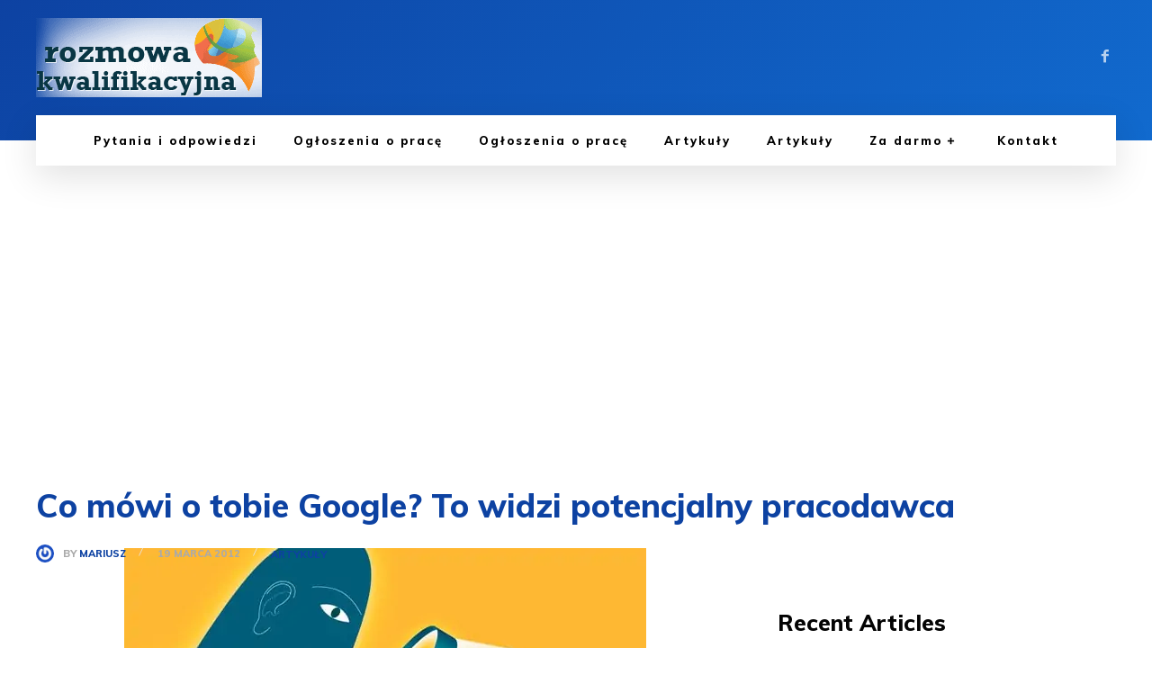

--- FILE ---
content_type: text/html; charset=utf-8
request_url: https://www.google.com/recaptcha/api2/aframe
body_size: 265
content:
<!DOCTYPE HTML><html><head><meta http-equiv="content-type" content="text/html; charset=UTF-8"></head><body><script nonce="T28dsO6kuoacz6n6qAYXeQ">/** Anti-fraud and anti-abuse applications only. See google.com/recaptcha */ try{var clients={'sodar':'https://pagead2.googlesyndication.com/pagead/sodar?'};window.addEventListener("message",function(a){try{if(a.source===window.parent){var b=JSON.parse(a.data);var c=clients[b['id']];if(c){var d=document.createElement('img');d.src=c+b['params']+'&rc='+(localStorage.getItem("rc::a")?sessionStorage.getItem("rc::b"):"");window.document.body.appendChild(d);sessionStorage.setItem("rc::e",parseInt(sessionStorage.getItem("rc::e")||0)+1);localStorage.setItem("rc::h",'1769698302562');}}}catch(b){}});window.parent.postMessage("_grecaptcha_ready", "*");}catch(b){}</script></body></html>